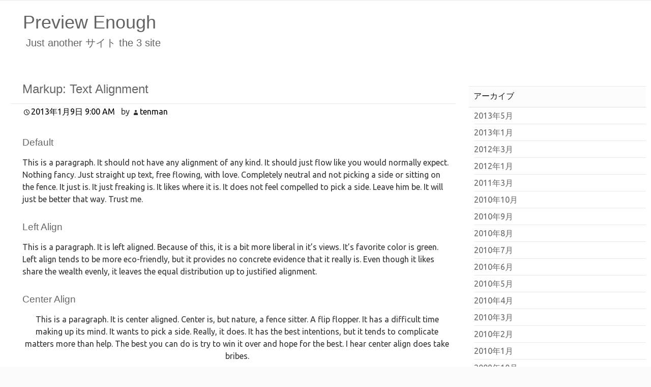

--- FILE ---
content_type: text/html; charset=UTF-8
request_url: http://www.tenman.info/wp3/previewenough/2013/01/09/markup-text-alignment/
body_size: 12128
content:
<!DOCTYPE html>
<html lang="ja">
    <head>
        <meta charset="UTF-8" />
      	<title>Markup: Text Alignment &#8211; Preview Enough</title>
<meta name='robots' content='max-image-preview:large' />
	<style>img:is([sizes="auto" i], [sizes^="auto," i]) { contain-intrinsic-size: 3000px 1500px }</style>
	<link rel='dns-prefetch' href='//fonts.googleapis.com' />
<link rel="alternate" type="application/rss+xml" title="Preview Enough &raquo; フィード" href="http://www.tenman.info/wp3/previewenough/feed/" />
<link rel="alternate" type="application/rss+xml" title="Preview Enough &raquo; コメントフィード" href="http://www.tenman.info/wp3/previewenough/comments/feed/" />
<script type="text/javascript">
/* <![CDATA[ */
window._wpemojiSettings = {"baseUrl":"https:\/\/s.w.org\/images\/core\/emoji\/16.0.1\/72x72\/","ext":".png","svgUrl":"https:\/\/s.w.org\/images\/core\/emoji\/16.0.1\/svg\/","svgExt":".svg","source":{"wpemoji":"http:\/\/www.tenman.info\/wp3\/previewenough\/wp-includes\/js\/wp-emoji.js?ver=6.8.3","twemoji":"http:\/\/www.tenman.info\/wp3\/previewenough\/wp-includes\/js\/twemoji.js?ver=6.8.3"}};
/**
 * @output wp-includes/js/wp-emoji-loader.js
 */

/**
 * Emoji Settings as exported in PHP via _print_emoji_detection_script().
 * @typedef WPEmojiSettings
 * @type {object}
 * @property {?object} source
 * @property {?string} source.concatemoji
 * @property {?string} source.twemoji
 * @property {?string} source.wpemoji
 * @property {?boolean} DOMReady
 * @property {?Function} readyCallback
 */

/**
 * Support tests.
 * @typedef SupportTests
 * @type {object}
 * @property {?boolean} flag
 * @property {?boolean} emoji
 */

/**
 * IIFE to detect emoji support and load Twemoji if needed.
 *
 * @param {Window} window
 * @param {Document} document
 * @param {WPEmojiSettings} settings
 */
( function wpEmojiLoader( window, document, settings ) {
	if ( typeof Promise === 'undefined' ) {
		return;
	}

	var sessionStorageKey = 'wpEmojiSettingsSupports';
	var tests = [ 'flag', 'emoji' ];

	/**
	 * Checks whether the browser supports offloading to a Worker.
	 *
	 * @since 6.3.0
	 *
	 * @private
	 *
	 * @returns {boolean}
	 */
	function supportsWorkerOffloading() {
		return (
			typeof Worker !== 'undefined' &&
			typeof OffscreenCanvas !== 'undefined' &&
			typeof URL !== 'undefined' &&
			URL.createObjectURL &&
			typeof Blob !== 'undefined'
		);
	}

	/**
	 * @typedef SessionSupportTests
	 * @type {object}
	 * @property {number} timestamp
	 * @property {SupportTests} supportTests
	 */

	/**
	 * Get support tests from session.
	 *
	 * @since 6.3.0
	 *
	 * @private
	 *
	 * @returns {?SupportTests} Support tests, or null if not set or older than 1 week.
	 */
	function getSessionSupportTests() {
		try {
			/** @type {SessionSupportTests} */
			var item = JSON.parse(
				sessionStorage.getItem( sessionStorageKey )
			);
			if (
				typeof item === 'object' &&
				typeof item.timestamp === 'number' &&
				new Date().valueOf() < item.timestamp + 604800 && // Note: Number is a week in seconds.
				typeof item.supportTests === 'object'
			) {
				return item.supportTests;
			}
		} catch ( e ) {}
		return null;
	}

	/**
	 * Persist the supports in session storage.
	 *
	 * @since 6.3.0
	 *
	 * @private
	 *
	 * @param {SupportTests} supportTests Support tests.
	 */
	function setSessionSupportTests( supportTests ) {
		try {
			/** @type {SessionSupportTests} */
			var item = {
				supportTests: supportTests,
				timestamp: new Date().valueOf()
			};

			sessionStorage.setItem(
				sessionStorageKey,
				JSON.stringify( item )
			);
		} catch ( e ) {}
	}

	/**
	 * Checks if two sets of Emoji characters render the same visually.
	 *
	 * This is used to determine if the browser is rendering an emoji with multiple data points
	 * correctly. set1 is the emoji in the correct form, using a zero-width joiner. set2 is the emoji
	 * in the incorrect form, using a zero-width space. If the two sets render the same, then the browser
	 * does not support the emoji correctly.
	 *
	 * This function may be serialized to run in a Worker. Therefore, it cannot refer to variables from the containing
	 * scope. Everything must be passed by parameters.
	 *
	 * @since 4.9.0
	 *
	 * @private
	 *
	 * @param {CanvasRenderingContext2D} context 2D Context.
	 * @param {string} set1 Set of Emoji to test.
	 * @param {string} set2 Set of Emoji to test.
	 *
	 * @return {boolean} True if the two sets render the same.
	 */
	function emojiSetsRenderIdentically( context, set1, set2 ) {
		// Cleanup from previous test.
		context.clearRect( 0, 0, context.canvas.width, context.canvas.height );
		context.fillText( set1, 0, 0 );
		var rendered1 = new Uint32Array(
			context.getImageData(
				0,
				0,
				context.canvas.width,
				context.canvas.height
			).data
		);

		// Cleanup from previous test.
		context.clearRect( 0, 0, context.canvas.width, context.canvas.height );
		context.fillText( set2, 0, 0 );
		var rendered2 = new Uint32Array(
			context.getImageData(
				0,
				0,
				context.canvas.width,
				context.canvas.height
			).data
		);

		return rendered1.every( function ( rendered2Data, index ) {
			return rendered2Data === rendered2[ index ];
		} );
	}

	/**
	 * Checks if the center point of a single emoji is empty.
	 *
	 * This is used to determine if the browser is rendering an emoji with a single data point
	 * correctly. The center point of an incorrectly rendered emoji will be empty. A correctly
	 * rendered emoji will have a non-zero value at the center point.
	 *
	 * This function may be serialized to run in a Worker. Therefore, it cannot refer to variables from the containing
	 * scope. Everything must be passed by parameters.
	 *
	 * @since 6.8.2
	 *
	 * @private
	 *
	 * @param {CanvasRenderingContext2D} context 2D Context.
	 * @param {string} emoji Emoji to test.
	 *
	 * @return {boolean} True if the center point is empty.
	 */
	function emojiRendersEmptyCenterPoint( context, emoji ) {
		// Cleanup from previous test.
		context.clearRect( 0, 0, context.canvas.width, context.canvas.height );
		context.fillText( emoji, 0, 0 );

		// Test if the center point (16, 16) is empty (0,0,0,0).
		var centerPoint = context.getImageData(16, 16, 1, 1);
		for ( var i = 0; i < centerPoint.data.length; i++ ) {
			if ( centerPoint.data[ i ] !== 0 ) {
				// Stop checking the moment it's known not to be empty.
				return false;
			}
		}

		return true;
	}

	/**
	 * Determines if the browser properly renders Emoji that Twemoji can supplement.
	 *
	 * This function may be serialized to run in a Worker. Therefore, it cannot refer to variables from the containing
	 * scope. Everything must be passed by parameters.
	 *
	 * @since 4.2.0
	 *
	 * @private
	 *
	 * @param {CanvasRenderingContext2D} context 2D Context.
	 * @param {string} type Whether to test for support of "flag" or "emoji".
	 * @param {Function} emojiSetsRenderIdentically Reference to emojiSetsRenderIdentically function, needed due to minification.
	 * @param {Function} emojiRendersEmptyCenterPoint Reference to emojiRendersEmptyCenterPoint function, needed due to minification.
	 *
	 * @return {boolean} True if the browser can render emoji, false if it cannot.
	 */
	function browserSupportsEmoji( context, type, emojiSetsRenderIdentically, emojiRendersEmptyCenterPoint ) {
		var isIdentical;

		switch ( type ) {
			case 'flag':
				/*
				 * Test for Transgender flag compatibility. Added in Unicode 13.
				 *
				 * To test for support, we try to render it, and compare the rendering to how it would look if
				 * the browser doesn't render it correctly (white flag emoji + transgender symbol).
				 */
				isIdentical = emojiSetsRenderIdentically(
					context,
					'\uD83C\uDFF3\uFE0F\u200D\u26A7\uFE0F', // as a zero-width joiner sequence
					'\uD83C\uDFF3\uFE0F\u200B\u26A7\uFE0F' // separated by a zero-width space
				);

				if ( isIdentical ) {
					return false;
				}

				/*
				 * Test for Sark flag compatibility. This is the least supported of the letter locale flags,
				 * so gives us an easy test for full support.
				 *
				 * To test for support, we try to render it, and compare the rendering to how it would look if
				 * the browser doesn't render it correctly ([C] + [Q]).
				 */
				isIdentical = emojiSetsRenderIdentically(
					context,
					'\uD83C\uDDE8\uD83C\uDDF6', // as the sequence of two code points
					'\uD83C\uDDE8\u200B\uD83C\uDDF6' // as the two code points separated by a zero-width space
				);

				if ( isIdentical ) {
					return false;
				}

				/*
				 * Test for English flag compatibility. England is a country in the United Kingdom, it
				 * does not have a two letter locale code but rather a five letter sub-division code.
				 *
				 * To test for support, we try to render it, and compare the rendering to how it would look if
				 * the browser doesn't render it correctly (black flag emoji + [G] + [B] + [E] + [N] + [G]).
				 */
				isIdentical = emojiSetsRenderIdentically(
					context,
					// as the flag sequence
					'\uD83C\uDFF4\uDB40\uDC67\uDB40\uDC62\uDB40\uDC65\uDB40\uDC6E\uDB40\uDC67\uDB40\uDC7F',
					// with each code point separated by a zero-width space
					'\uD83C\uDFF4\u200B\uDB40\uDC67\u200B\uDB40\uDC62\u200B\uDB40\uDC65\u200B\uDB40\uDC6E\u200B\uDB40\uDC67\u200B\uDB40\uDC7F'
				);

				return ! isIdentical;
			case 'emoji':
				/*
				 * Does Emoji 16.0 cause the browser to go splat?
				 *
				 * To test for Emoji 16.0 support, try to render a new emoji: Splatter.
				 *
				 * The splatter emoji is a single code point emoji. Testing for browser support
				 * required testing the center point of the emoji to see if it is empty.
				 *
				 * 0xD83E 0xDEDF (\uD83E\uDEDF) == 🫟 Splatter.
				 *
				 * When updating this test, please ensure that the emoji is either a single code point
				 * or switch to using the emojiSetsRenderIdentically function and testing with a zero-width
				 * joiner vs a zero-width space.
				 */
				var notSupported = emojiRendersEmptyCenterPoint( context, '\uD83E\uDEDF' );
				return ! notSupported;
		}

		return false;
	}

	/**
	 * Checks emoji support tests.
	 *
	 * This function may be serialized to run in a Worker. Therefore, it cannot refer to variables from the containing
	 * scope. Everything must be passed by parameters.
	 *
	 * @since 6.3.0
	 *
	 * @private
	 *
	 * @param {string[]} tests Tests.
	 * @param {Function} browserSupportsEmoji Reference to browserSupportsEmoji function, needed due to minification.
	 * @param {Function} emojiSetsRenderIdentically Reference to emojiSetsRenderIdentically function, needed due to minification.
	 * @param {Function} emojiRendersEmptyCenterPoint Reference to emojiRendersEmptyCenterPoint function, needed due to minification.
	 *
	 * @return {SupportTests} Support tests.
	 */
	function testEmojiSupports( tests, browserSupportsEmoji, emojiSetsRenderIdentically, emojiRendersEmptyCenterPoint ) {
		var canvas;
		if (
			typeof WorkerGlobalScope !== 'undefined' &&
			self instanceof WorkerGlobalScope
		) {
			canvas = new OffscreenCanvas( 300, 150 ); // Dimensions are default for HTMLCanvasElement.
		} else {
			canvas = document.createElement( 'canvas' );
		}

		var context = canvas.getContext( '2d', { willReadFrequently: true } );

		/*
		 * Chrome on OS X added native emoji rendering in M41. Unfortunately,
		 * it doesn't work when the font is bolder than 500 weight. So, we
		 * check for bold rendering support to avoid invisible emoji in Chrome.
		 */
		context.textBaseline = 'top';
		context.font = '600 32px Arial';

		var supports = {};
		tests.forEach( function ( test ) {
			supports[ test ] = browserSupportsEmoji( context, test, emojiSetsRenderIdentically, emojiRendersEmptyCenterPoint );
		} );
		return supports;
	}

	/**
	 * Adds a script to the head of the document.
	 *
	 * @ignore
	 *
	 * @since 4.2.0
	 *
	 * @param {string} src The url where the script is located.
	 *
	 * @return {void}
	 */
	function addScript( src ) {
		var script = document.createElement( 'script' );
		script.src = src;
		script.defer = true;
		document.head.appendChild( script );
	}

	settings.supports = {
		everything: true,
		everythingExceptFlag: true
	};

	// Create a promise for DOMContentLoaded since the worker logic may finish after the event has fired.
	var domReadyPromise = new Promise( function ( resolve ) {
		document.addEventListener( 'DOMContentLoaded', resolve, {
			once: true
		} );
	} );

	// Obtain the emoji support from the browser, asynchronously when possible.
	new Promise( function ( resolve ) {
		var supportTests = getSessionSupportTests();
		if ( supportTests ) {
			resolve( supportTests );
			return;
		}

		if ( supportsWorkerOffloading() ) {
			try {
				// Note that the functions are being passed as arguments due to minification.
				var workerScript =
					'postMessage(' +
					testEmojiSupports.toString() +
					'(' +
					[
						JSON.stringify( tests ),
						browserSupportsEmoji.toString(),
						emojiSetsRenderIdentically.toString(),
						emojiRendersEmptyCenterPoint.toString()
					].join( ',' ) +
					'));';
				var blob = new Blob( [ workerScript ], {
					type: 'text/javascript'
				} );
				var worker = new Worker( URL.createObjectURL( blob ), { name: 'wpTestEmojiSupports' } );
				worker.onmessage = function ( event ) {
					supportTests = event.data;
					setSessionSupportTests( supportTests );
					worker.terminate();
					resolve( supportTests );
				};
				return;
			} catch ( e ) {}
		}

		supportTests = testEmojiSupports( tests, browserSupportsEmoji, emojiSetsRenderIdentically, emojiRendersEmptyCenterPoint );
		setSessionSupportTests( supportTests );
		resolve( supportTests );
	} )
		// Once the browser emoji support has been obtained from the session, finalize the settings.
		.then( function ( supportTests ) {
			/*
			 * Tests the browser support for flag emojis and other emojis, and adjusts the
			 * support settings accordingly.
			 */
			for ( var test in supportTests ) {
				settings.supports[ test ] = supportTests[ test ];

				settings.supports.everything =
					settings.supports.everything && settings.supports[ test ];

				if ( 'flag' !== test ) {
					settings.supports.everythingExceptFlag =
						settings.supports.everythingExceptFlag &&
						settings.supports[ test ];
				}
			}

			settings.supports.everythingExceptFlag =
				settings.supports.everythingExceptFlag &&
				! settings.supports.flag;

			// Sets DOMReady to false and assigns a ready function to settings.
			settings.DOMReady = false;
			settings.readyCallback = function () {
				settings.DOMReady = true;
			};
		} )
		.then( function () {
			return domReadyPromise;
		} )
		.then( function () {
			// When the browser can not render everything we need to load a polyfill.
			if ( ! settings.supports.everything ) {
				settings.readyCallback();

				var src = settings.source || {};

				if ( src.concatemoji ) {
					addScript( src.concatemoji );
				} else if ( src.wpemoji && src.twemoji ) {
					addScript( src.twemoji );
					addScript( src.wpemoji );
				}
			}
		} );
} )( window, document, window._wpemojiSettings );

/* ]]> */
</script>
<style id='wp-emoji-styles-inline-css' type='text/css'>

	img.wp-smiley, img.emoji {
		display: inline !important;
		border: none !important;
		box-shadow: none !important;
		height: 1em !important;
		width: 1em !important;
		margin: 0 0.07em !important;
		vertical-align: -0.1em !important;
		background: none !important;
		padding: 0 !important;
	}
</style>
<link rel='stylesheet' id='wp-block-library-css' href='http://www.tenman.info/wp3/previewenough/wp-includes/css/dist/block-library/style.css?ver=6.8.3' type='text/css' media='all' />
<style id='classic-theme-styles-inline-css' type='text/css'>
/**
 * These rules are needed for backwards compatibility.
 * They should match the button element rules in the base theme.json file.
 */
.wp-block-button__link {
	color: #ffffff;
	background-color: #32373c;
	border-radius: 9999px; /* 100% causes an oval, but any explicit but really high value retains the pill shape. */

	/* This needs a low specificity so it won't override the rules from the button element if defined in theme.json. */
	box-shadow: none;
	text-decoration: none;

	/* The extra 2px are added to size solids the same as the outline versions.*/
	padding: calc(0.667em + 2px) calc(1.333em + 2px);

	font-size: 1.125em;
}

.wp-block-file__button {
	background: #32373c;
	color: #ffffff;
	text-decoration: none;
}

</style>
<style id='global-styles-inline-css' type='text/css'>
:root{--wp--preset--aspect-ratio--square: 1;--wp--preset--aspect-ratio--4-3: 4/3;--wp--preset--aspect-ratio--3-4: 3/4;--wp--preset--aspect-ratio--3-2: 3/2;--wp--preset--aspect-ratio--2-3: 2/3;--wp--preset--aspect-ratio--16-9: 16/9;--wp--preset--aspect-ratio--9-16: 9/16;--wp--preset--color--black: #000000;--wp--preset--color--cyan-bluish-gray: #abb8c3;--wp--preset--color--white: #ffffff;--wp--preset--color--pale-pink: #f78da7;--wp--preset--color--vivid-red: #cf2e2e;--wp--preset--color--luminous-vivid-orange: #ff6900;--wp--preset--color--luminous-vivid-amber: #fcb900;--wp--preset--color--light-green-cyan: #7bdcb5;--wp--preset--color--vivid-green-cyan: #00d084;--wp--preset--color--pale-cyan-blue: #8ed1fc;--wp--preset--color--vivid-cyan-blue: #0693e3;--wp--preset--color--vivid-purple: #9b51e0;--wp--preset--gradient--vivid-cyan-blue-to-vivid-purple: linear-gradient(135deg,rgba(6,147,227,1) 0%,rgb(155,81,224) 100%);--wp--preset--gradient--light-green-cyan-to-vivid-green-cyan: linear-gradient(135deg,rgb(122,220,180) 0%,rgb(0,208,130) 100%);--wp--preset--gradient--luminous-vivid-amber-to-luminous-vivid-orange: linear-gradient(135deg,rgba(252,185,0,1) 0%,rgba(255,105,0,1) 100%);--wp--preset--gradient--luminous-vivid-orange-to-vivid-red: linear-gradient(135deg,rgba(255,105,0,1) 0%,rgb(207,46,46) 100%);--wp--preset--gradient--very-light-gray-to-cyan-bluish-gray: linear-gradient(135deg,rgb(238,238,238) 0%,rgb(169,184,195) 100%);--wp--preset--gradient--cool-to-warm-spectrum: linear-gradient(135deg,rgb(74,234,220) 0%,rgb(151,120,209) 20%,rgb(207,42,186) 40%,rgb(238,44,130) 60%,rgb(251,105,98) 80%,rgb(254,248,76) 100%);--wp--preset--gradient--blush-light-purple: linear-gradient(135deg,rgb(255,206,236) 0%,rgb(152,150,240) 100%);--wp--preset--gradient--blush-bordeaux: linear-gradient(135deg,rgb(254,205,165) 0%,rgb(254,45,45) 50%,rgb(107,0,62) 100%);--wp--preset--gradient--luminous-dusk: linear-gradient(135deg,rgb(255,203,112) 0%,rgb(199,81,192) 50%,rgb(65,88,208) 100%);--wp--preset--gradient--pale-ocean: linear-gradient(135deg,rgb(255,245,203) 0%,rgb(182,227,212) 50%,rgb(51,167,181) 100%);--wp--preset--gradient--electric-grass: linear-gradient(135deg,rgb(202,248,128) 0%,rgb(113,206,126) 100%);--wp--preset--gradient--midnight: linear-gradient(135deg,rgb(2,3,129) 0%,rgb(40,116,252) 100%);--wp--preset--font-size--small: 13px;--wp--preset--font-size--medium: 20px;--wp--preset--font-size--large: 36px;--wp--preset--font-size--x-large: 42px;--wp--preset--spacing--20: 0.44rem;--wp--preset--spacing--30: 0.67rem;--wp--preset--spacing--40: 1rem;--wp--preset--spacing--50: 1.5rem;--wp--preset--spacing--60: 2.25rem;--wp--preset--spacing--70: 3.38rem;--wp--preset--spacing--80: 5.06rem;--wp--preset--shadow--natural: 6px 6px 9px rgba(0, 0, 0, 0.2);--wp--preset--shadow--deep: 12px 12px 50px rgba(0, 0, 0, 0.4);--wp--preset--shadow--sharp: 6px 6px 0px rgba(0, 0, 0, 0.2);--wp--preset--shadow--outlined: 6px 6px 0px -3px rgba(255, 255, 255, 1), 6px 6px rgba(0, 0, 0, 1);--wp--preset--shadow--crisp: 6px 6px 0px rgba(0, 0, 0, 1);}:where(.is-layout-flex){gap: 0.5em;}:where(.is-layout-grid){gap: 0.5em;}body .is-layout-flex{display: flex;}.is-layout-flex{flex-wrap: wrap;align-items: center;}.is-layout-flex > :is(*, div){margin: 0;}body .is-layout-grid{display: grid;}.is-layout-grid > :is(*, div){margin: 0;}:where(.wp-block-columns.is-layout-flex){gap: 2em;}:where(.wp-block-columns.is-layout-grid){gap: 2em;}:where(.wp-block-post-template.is-layout-flex){gap: 1.25em;}:where(.wp-block-post-template.is-layout-grid){gap: 1.25em;}.has-black-color{color: var(--wp--preset--color--black) !important;}.has-cyan-bluish-gray-color{color: var(--wp--preset--color--cyan-bluish-gray) !important;}.has-white-color{color: var(--wp--preset--color--white) !important;}.has-pale-pink-color{color: var(--wp--preset--color--pale-pink) !important;}.has-vivid-red-color{color: var(--wp--preset--color--vivid-red) !important;}.has-luminous-vivid-orange-color{color: var(--wp--preset--color--luminous-vivid-orange) !important;}.has-luminous-vivid-amber-color{color: var(--wp--preset--color--luminous-vivid-amber) !important;}.has-light-green-cyan-color{color: var(--wp--preset--color--light-green-cyan) !important;}.has-vivid-green-cyan-color{color: var(--wp--preset--color--vivid-green-cyan) !important;}.has-pale-cyan-blue-color{color: var(--wp--preset--color--pale-cyan-blue) !important;}.has-vivid-cyan-blue-color{color: var(--wp--preset--color--vivid-cyan-blue) !important;}.has-vivid-purple-color{color: var(--wp--preset--color--vivid-purple) !important;}.has-black-background-color{background-color: var(--wp--preset--color--black) !important;}.has-cyan-bluish-gray-background-color{background-color: var(--wp--preset--color--cyan-bluish-gray) !important;}.has-white-background-color{background-color: var(--wp--preset--color--white) !important;}.has-pale-pink-background-color{background-color: var(--wp--preset--color--pale-pink) !important;}.has-vivid-red-background-color{background-color: var(--wp--preset--color--vivid-red) !important;}.has-luminous-vivid-orange-background-color{background-color: var(--wp--preset--color--luminous-vivid-orange) !important;}.has-luminous-vivid-amber-background-color{background-color: var(--wp--preset--color--luminous-vivid-amber) !important;}.has-light-green-cyan-background-color{background-color: var(--wp--preset--color--light-green-cyan) !important;}.has-vivid-green-cyan-background-color{background-color: var(--wp--preset--color--vivid-green-cyan) !important;}.has-pale-cyan-blue-background-color{background-color: var(--wp--preset--color--pale-cyan-blue) !important;}.has-vivid-cyan-blue-background-color{background-color: var(--wp--preset--color--vivid-cyan-blue) !important;}.has-vivid-purple-background-color{background-color: var(--wp--preset--color--vivid-purple) !important;}.has-black-border-color{border-color: var(--wp--preset--color--black) !important;}.has-cyan-bluish-gray-border-color{border-color: var(--wp--preset--color--cyan-bluish-gray) !important;}.has-white-border-color{border-color: var(--wp--preset--color--white) !important;}.has-pale-pink-border-color{border-color: var(--wp--preset--color--pale-pink) !important;}.has-vivid-red-border-color{border-color: var(--wp--preset--color--vivid-red) !important;}.has-luminous-vivid-orange-border-color{border-color: var(--wp--preset--color--luminous-vivid-orange) !important;}.has-luminous-vivid-amber-border-color{border-color: var(--wp--preset--color--luminous-vivid-amber) !important;}.has-light-green-cyan-border-color{border-color: var(--wp--preset--color--light-green-cyan) !important;}.has-vivid-green-cyan-border-color{border-color: var(--wp--preset--color--vivid-green-cyan) !important;}.has-pale-cyan-blue-border-color{border-color: var(--wp--preset--color--pale-cyan-blue) !important;}.has-vivid-cyan-blue-border-color{border-color: var(--wp--preset--color--vivid-cyan-blue) !important;}.has-vivid-purple-border-color{border-color: var(--wp--preset--color--vivid-purple) !important;}.has-vivid-cyan-blue-to-vivid-purple-gradient-background{background: var(--wp--preset--gradient--vivid-cyan-blue-to-vivid-purple) !important;}.has-light-green-cyan-to-vivid-green-cyan-gradient-background{background: var(--wp--preset--gradient--light-green-cyan-to-vivid-green-cyan) !important;}.has-luminous-vivid-amber-to-luminous-vivid-orange-gradient-background{background: var(--wp--preset--gradient--luminous-vivid-amber-to-luminous-vivid-orange) !important;}.has-luminous-vivid-orange-to-vivid-red-gradient-background{background: var(--wp--preset--gradient--luminous-vivid-orange-to-vivid-red) !important;}.has-very-light-gray-to-cyan-bluish-gray-gradient-background{background: var(--wp--preset--gradient--very-light-gray-to-cyan-bluish-gray) !important;}.has-cool-to-warm-spectrum-gradient-background{background: var(--wp--preset--gradient--cool-to-warm-spectrum) !important;}.has-blush-light-purple-gradient-background{background: var(--wp--preset--gradient--blush-light-purple) !important;}.has-blush-bordeaux-gradient-background{background: var(--wp--preset--gradient--blush-bordeaux) !important;}.has-luminous-dusk-gradient-background{background: var(--wp--preset--gradient--luminous-dusk) !important;}.has-pale-ocean-gradient-background{background: var(--wp--preset--gradient--pale-ocean) !important;}.has-electric-grass-gradient-background{background: var(--wp--preset--gradient--electric-grass) !important;}.has-midnight-gradient-background{background: var(--wp--preset--gradient--midnight) !important;}.has-small-font-size{font-size: var(--wp--preset--font-size--small) !important;}.has-medium-font-size{font-size: var(--wp--preset--font-size--medium) !important;}.has-large-font-size{font-size: var(--wp--preset--font-size--large) !important;}.has-x-large-font-size{font-size: var(--wp--preset--font-size--x-large) !important;}
:where(.wp-block-post-template.is-layout-flex){gap: 1.25em;}:where(.wp-block-post-template.is-layout-grid){gap: 1.25em;}
:where(.wp-block-columns.is-layout-flex){gap: 2em;}:where(.wp-block-columns.is-layout-grid){gap: 2em;}
:root :where(.wp-block-pullquote){font-size: 1.5em;line-height: 1.6;}
</style>
<link rel='stylesheet' id='contact-form-7-css' href='http://www.tenman.info/wp3/previewenough/wp-content/plugins/contact-form-7/includes/css/styles.css?ver=6.0.6' type='text/css' media='all' />
<link rel='stylesheet' id='enough_normalize-css' href='http://www.tenman.info/wp3/previewenough/wp-content/themes/enough/css/normalize.css' type='text/css' media='all' />
<link rel='stylesheet' id='enough_genericons-css' href='http://www.tenman.info/wp3/previewenough/wp-content/themes/enough/genericons/genericons.css' type='text/css' media='all' />
<link rel='stylesheet' id='enough_fonts-css' href='http://www.tenman.info/wp3/previewenough/wp-content/themes/enough/css/fonts.css' type='text/css' media='all' />
<link rel='stylesheet' id='enough_box-modules-css' href='http://www.tenman.info/wp3/previewenough/wp-content/themes/enough/css/box-modules.css' type='text/css' media='all' />
<link rel='stylesheet' id='enough_comment-css' href='http://www.tenman.info/wp3/previewenough/wp-content/themes/enough/css/comment.css' type='text/css' media='all' />
<link rel='stylesheet' id='enough_ua-css' href='http://www.tenman.info/wp3/previewenough/wp-content/themes/enough/css/ua.css' type='text/css' media='all' />
<link rel='stylesheet' id='enough_colors-css' href='http://www.tenman.info/wp3/previewenough/wp-content/themes/enough/css/colors.css' type='text/css' media='all' />
<link rel='stylesheet' id='enough_base-css' href='http://www.tenman.info/wp3/previewenough/wp-content/themes/enough/css/base.css' type='text/css' media='all' />
<link rel='stylesheet' id='enough_layout-fluid-css' href='http://www.tenman.info/wp3/previewenough/wp-content/themes/enough/css/layout-fluid.css' type='text/css' media='all' />
<link rel='stylesheet' id='enough_post-format-css' href='http://www.tenman.info/wp3/previewenough/wp-content/themes/enough/css/post-format.css' type='text/css' media='all' />
<link rel='stylesheet' id='enough_approach-css' href='http://www.tenman.info/wp3/previewenough/wp-content/themes/enough/css/approach.css' type='text/css' media='all' />
<link rel='stylesheet' id='styles-css' href='http://www.tenman.info/wp3/previewenough/wp-content/themes/enough/style.css' type='text/css' media='all' />
<style id='styles-inline-css' type='text/css'>
.gallery { margin: auto; width: 100%; }

            .gallery .gallery-item { margin: 0px; }

            .gallery .gallery-item {display:inline-block; margin-top: 10px; text-align: center; }

            .gallery img { max-width:100%; }

            .gallery .gallery-caption { margin-left: 0; }

            .gallery br { clear: both }

            .gallery-columns-1 .gallery-item{ width: 100% }

            .gallery-columns-2 .gallery-item{ width: 50% }

            .gallery-columns-3 .gallery-item{ width: 33.3% }

            .gallery-columns-4 .gallery-item{ width: 25% }

            .gallery-columns-5 .gallery-item{ width: 20% }

            .gallery-columns-6 .gallery-item{ width: 16.6% }

            .gallery-columns-7 .gallery-item{ width: 14.28% }

            .gallery-columns-8 .gallery-item{ width: 12.5% }

            .gallery-columns-9 .gallery-item{ width: 11.1% }

            .gallery-columns-10 .gallery-item{ width: 9.9% }
.gallery,
			.gallery-columns-1 .gallery-item:nth-child(2),

			.gallery-columns-2 .gallery-item:nth-child(3),

			.gallery-columns-3 .gallery-item:nth-child(4),

			.gallery-columns-4 .gallery-item:nth-child(5),

			.gallery-columns-5 .gallery-item:nth-child(6),

			.gallery-columns-6 .gallery-item:nth-child(7),

			.gallery-columns-7 .gallery-item:nth-child(8),

			.gallery-columns-8 .gallery-item:nth-child(9),

			.gallery-columns-9 .gallery-item:nth-child(10),

			.gallery-columns-10 .gallery-item:nth-child(11){clear:both;}.gallery:after{content:'';clear:both;display:block;}.gallery-item{position:relative;}
			.gallery figcaption{
            box-sizing:border-box;
            position:absolute;
            top:0;
            left:0;
            width:100%;
			height:auto;
            bottom:30%;
            padding:1em;
            text-align:left;
            margin:auto;
            background:#000;
            color:#fff;
			opacity:0;
			transition:opacity .7s;
            border: 1px solid #fff;
            visibility:hidden;
            transition:visibility .7s, opacity .7s;
			-webkit-transition:visibility .7s,opacity .7s;
            z-index:99999;
			font-size:100%;
        }
		.gallery figure:focus figcaption{
			visibility:visible;
            opacity:.7;
			transition:visibility 1s, opacity 1s;
			-webkit-transition:visibility .7s,opacity .7s;
            overflow:hidden;
            margin:4px;
			outline:0;
		}
        .gallery .gallery-item:hover figcaption{
            visibility:visible;
            opacity:.7;
			transition:visibility 1s, opacity 1s;
			-webkit-transition:visibility .7s,opacity .7s;
            overflow:hidden;
            margin:4px;

        }
</style>
<link rel='stylesheet' id='enough-web-font-css' href='//fonts.googleapis.com/css?family=Ubuntu%3A400%2C700&#038;ver=6.8.3' type='text/css' media='all' />
<script type="text/javascript" src="http://www.tenman.info/wp3/previewenough/wp-content/plugins/jquery-updater/js/jquery-3.7.1.min.js?ver=3.7.1" id="jquery-core-js"></script>
<script type="text/javascript" src="http://www.tenman.info/wp3/previewenough/wp-content/plugins/jquery-updater/js/jquery-migrate-3.5.2.min.js?ver=3.5.2" id="jquery-migrate-js"></script>
<link rel="https://api.w.org/" href="http://www.tenman.info/wp3/previewenough/wp-json/" /><link rel="alternate" title="JSON" type="application/json" href="http://www.tenman.info/wp3/previewenough/wp-json/wp/v2/posts/1176" /><link rel="EditURI" type="application/rsd+xml" title="RSD" href="http://www.tenman.info/wp3/previewenough/xmlrpc.php?rsd" />
<link rel="stylesheet" href="http://www.tenman.info/wp3/previewenough/wp-content/themes/enough/ja.css" type="text/css" media="screen" /><meta name="generator" content="WordPress 6.8.3" />
<link rel="canonical" href="http://www.tenman.info/wp3/previewenough/2013/01/09/markup-text-alignment/" />
<link rel='shortlink' href='http://www.tenman.info/wp3/previewenough/?p=1176' />
<link rel="alternate" title="oEmbed (JSON)" type="application/json+oembed" href="http://www.tenman.info/wp3/previewenough/wp-json/oembed/1.0/embed?url=http%3A%2F%2Fwww.tenman.info%2Fwp3%2Fpreviewenough%2F2013%2F01%2F09%2Fmarkup-text-alignment%2F" />
<link rel="alternate" title="oEmbed (XML)" type="text/xml+oembed" href="http://www.tenman.info/wp3/previewenough/wp-json/oembed/1.0/embed?url=http%3A%2F%2Fwww.tenman.info%2Fwp3%2Fpreviewenough%2F2013%2F01%2F09%2Fmarkup-text-alignment%2F&#038;format=xml" />
		<meta name="format-detection" content="telephone=no" />
				<meta name="viewport" content="width=device-width" />
				<meta name="apple-mobile-web-app-capable" content="yes" />
		<meta name="apple-mobile-web-app-status-bar-style"      content="default">
		<style type="text/css">
			body{
			background-color:#ffffff;
			background-image:url(  );
			background-repeat:repeat;
			background-position:top left;
			background-attachment:fixed;
			}
			body:not(.blog) header{
			background-size:cover;
			}
			header{ background: url(http://www.tenman.info/wp3/previewenough/wp-content/themes/enough/images/headers/wp3.jpg); }header{ height: 100px; }
			.site-title span:not(.custom-logo-wrap) a,
			.site-title a span,
			.site-description{
				color:#636363!important;
			}header .site-title{margin-top:20px;}header .site-description{margin-bottom:20px;} 

.enough-1col-post article, .enough-1col-post .posts-nav-link, .enough-1col-post .posts_pagination_wrapper{width:100%;margin:auto;float:none;}
</style>    </head>

    <body class="ja  wp-singular post-template-default single single-post postid-1176 single-format-standard wp-theme-enough enough-icon chrome">
		        <div id="enough-page">
			            <div>

                <header role="banner">
					                    <h1 class="site-title">
						<span class="custom-logo-wrap no-linked"></span>						<a href="http://www.tenman.info/wp3/previewenough">																	
                            <span>Preview Enough</span>
                        </a>
                    </h1>
                    <h2 class="site-description"><span>Just another サイト the 3 site</span></h2>
                    <noscript>
                    <p class="no-script-and-small-view">この画面は、簡易表示です</p>
                    </noscript>
                    <p class="unknown-ua">この画面は、簡易表示です</p>
					                </header>
				<article class="post-1176 post type-post status-publish format-standard hentry category-markup tag-alignment-2 tag-content-2 tag-css tag-markup-2 comments-none comments-closed enough-display-count-1" role="main" >
    		<h2 class="entry-title"><a href="http://www.tenman.info/wp3/previewenough/2013/01/09/markup-text-alignment/">Markup: Text Alignment</a></h2>
					<div class="posted-on">
			<span class="meta-prep meta-prep-author nav-text">投稿日</span> <a href="http://www.tenman.info/wp3/previewenough/2013/01/09/markup-text-alignment/" title="2013年1月9日 9:00 AM"><span class="entry-date updated nav-text">2013年1月9日 9:00 AM</span></a> <span class="meta-sep">by</span> <span class="author vcard"><a class="url fn nickname" href="http://www.tenman.info/wp3/previewenough/author/tenman/" title="tenman の投稿をすべて表示" ><span class="nav-text">tenman</span></a></span> 			</div>
				    <div class="entry-content">
        <h3>Default</h3>
<p>This is a paragraph. It should not have any alignment of any kind. It should just flow like you would normally expect. Nothing fancy. Just straight up text, free flowing, with love. Completely neutral and not picking a side or sitting on the fence. It just is. It just freaking is. It likes where it is. It does not feel compelled to pick a side. Leave him be. It will just be better that way. Trust me.</p>
<h3>Left Align</h3>
<p style="text-align:left">This is a paragraph. It is left aligned. Because of this, it is a bit more liberal in it&#8217;s views. It&#8217;s favorite color is green. Left align tends to be more eco-friendly, but it provides no concrete evidence that it really is. Even though it likes share the wealth evenly, it leaves the equal distribution up to justified alignment.</p>
<h3>Center Align</h3>
<p style="text-align:center">This is a paragraph. It is center aligned. Center is, but nature, a fence sitter. A flip flopper. It has a difficult time making up its mind. It wants to pick a side. Really, it does. It has the best intentions, but it tends to complicate matters more than help. The best you can do is try to win it over and hope for the best. I hear center align does take bribes.</p>
<h3>Right Align</h3>
<p style="text-align:right">This is a paragraph. It is right aligned. It is a bit more conservative in it&#8217;s views. It&#8217;s prefers to not be told what to do or how to do it. Right align totally owns a slew of guns and loves to head to the range for some practice. Which is cool and all. I mean, it&#8217;s a pretty good shot from at least four or five football fields away. Dead on. So boss.</p>
<h3>Justify Align</h3>
<p style="text-align:justify">This is a paragraph. It is justify aligned. It gets really mad when people associate it with Justin Timberlake. Typically, justified is pretty straight laced. It likes everything to be in it&#8217;s place and not all cattywampus like the rest of the aligns. I am not saying that makes it better than the rest of the aligns, but it does tend to put off more of an elitist attitude.</p>
    </div>
    <br class="clear vspacer-1" />
    			<div class="posted-in">
				<ul>
									<li class="category-title"><span class="nav-text">カテゴリー:</span></li>
						<li><a href="http://www.tenman.info/wp3/previewenough/category/markup/" rel="tag">Markup</a></li>
								</ul>
										<ul>
						<li class="toggle-tag toggle-title"><span class="nav-text">タグ:</span></li>
						<li class="toggle-tag"><div class="category-121 initial-category first initial-a"><a href="http://www.tenman.info/wp3/previewenough/tag/alignment-2/" title="「alignment」の投稿をすべて表示" ><span>a</span>lignment</a></div><div class="category-130 initial-category first initial-c"><a href="http://www.tenman.info/wp3/previewenough/tag/content-2/" title="「content」の投稿をすべて表示" ><span>c</span>ontent</a></div><div class="category-131 initial-category initial-c"><a href="http://www.tenman.info/wp3/previewenough/tag/css/" title="「css」の投稿をすべて表示" ><span>c</span>ss</a></div><div class="category-150 initial-category first initial-m"><a href="http://www.tenman.info/wp3/previewenough/tag/markup-2/" title="「markup」の投稿をすべて表示" ><span>m</span>arkup</a></div></li>
					</ul>
							</div>
				    <br class="clear"  />
    <div id="nav-below" class="clearfix"><span class="nav-previous"><a href="http://www.tenman.info/wp3/previewenough/2013/01/05/title-with-special-characters/" rel="prev"><span class="button"><span class="meta-nav">&laquo;</span> Markup: Title With Special Characters ~`!@#$%^&amp;*()-_=+{}[]/;:'&#8221;?,.&gt;</span></a></span><div class="nav-next"><a href="http://www.tenman.info/wp3/previewenough/2013/01/10/markup-image-alignment/" rel="next"><span class="button"> Markup: Image Alignment <span class="meta-nav">&raquo;</span></span></a></div></div><div id="comments" class="clear">
    <ul class="wp-list-comments">
            </ul>
    <br class="clear vspacer-3" />
    <div class="pagenate-comment-links">
            </div>
    </div></article>
<div class="posts_pagination_wrapper"></div>
	<nav class="enough-sidebar">
		<ul>
			<li id="archives-2" class="widget widget_archive"><h2 class="widgettitle">アーカイブ</h2>
			<ul>
					<li><a href='http://www.tenman.info/wp3/previewenough/2013/05/'>2013年5月</a></li>
	<li><a href='http://www.tenman.info/wp3/previewenough/2013/01/'>2013年1月</a></li>
	<li><a href='http://www.tenman.info/wp3/previewenough/2012/03/'>2012年3月</a></li>
	<li><a href='http://www.tenman.info/wp3/previewenough/2012/01/'>2012年1月</a></li>
	<li><a href='http://www.tenman.info/wp3/previewenough/2011/03/'>2011年3月</a></li>
	<li><a href='http://www.tenman.info/wp3/previewenough/2010/10/'>2010年10月</a></li>
	<li><a href='http://www.tenman.info/wp3/previewenough/2010/09/'>2010年9月</a></li>
	<li><a href='http://www.tenman.info/wp3/previewenough/2010/08/'>2010年8月</a></li>
	<li><a href='http://www.tenman.info/wp3/previewenough/2010/07/'>2010年7月</a></li>
	<li><a href='http://www.tenman.info/wp3/previewenough/2010/06/'>2010年6月</a></li>
	<li><a href='http://www.tenman.info/wp3/previewenough/2010/05/'>2010年5月</a></li>
	<li><a href='http://www.tenman.info/wp3/previewenough/2010/04/'>2010年4月</a></li>
	<li><a href='http://www.tenman.info/wp3/previewenough/2010/03/'>2010年3月</a></li>
	<li><a href='http://www.tenman.info/wp3/previewenough/2010/02/'>2010年2月</a></li>
	<li><a href='http://www.tenman.info/wp3/previewenough/2010/01/'>2010年1月</a></li>
	<li><a href='http://www.tenman.info/wp3/previewenough/2009/10/'>2009年10月</a></li>
	<li><a href='http://www.tenman.info/wp3/previewenough/2009/09/'>2009年9月</a></li>
	<li><a href='http://www.tenman.info/wp3/previewenough/2009/08/'>2009年8月</a></li>
	<li><a href='http://www.tenman.info/wp3/previewenough/2009/07/'>2009年7月</a></li>
	<li><a href='http://www.tenman.info/wp3/previewenough/2009/06/'>2009年6月</a></li>
	<li><a href='http://www.tenman.info/wp3/previewenough/2009/05/'>2009年5月</a></li>
	<li><a href='http://www.tenman.info/wp3/previewenough/2008/09/'>2008年9月</a></li>
	<li><a href='http://www.tenman.info/wp3/previewenough/2008/06/'>2008年6月</a></li>
	<li><a href='http://www.tenman.info/wp3/previewenough/2008/05/'>2008年5月</a></li>
	<li><a href='http://www.tenman.info/wp3/previewenough/2008/04/'>2008年4月</a></li>
	<li><a href='http://www.tenman.info/wp3/previewenough/2008/03/'>2008年3月</a></li>
			</ul>

			</li>		</ul>
	</nav>
<br class="clear vspacer-3" />
<footer role="contentinfo">
        <address>
        <small>&copy;2026 Preview Enough <a href="http://www.tenman.info/wp3/previewenough/feed/" class="entry-rss">投稿　<span>(RSS)</span></a> and <a href="http://www.tenman.info/wp3/previewenough/comments/feed/" class="comments-rss">コメント <span>(RSS)</span></a></small>&nbsp;&nbsp;<small><a href="http://www.tenman.info/wp3/enough">enough Theme</a></small>&nbsp;&nbsp;    </address>
        </footer>
        <script type="text/javascript" src="http://www.tenman.info/wp3/previewenough/wp-includes/js/dist/hooks.js?ver=be67dc331e61e06d52fa" id="wp-hooks-js"></script>
<script type="text/javascript" src="http://www.tenman.info/wp3/previewenough/wp-includes/js/dist/i18n.js?ver=5edc734adb78e0d7d00e" id="wp-i18n-js"></script>
<script type="text/javascript" id="wp-i18n-js-after">
/* <![CDATA[ */
wp.i18n.setLocaleData( { 'text direction\u0004ltr': [ 'ltr' ] } );
/* ]]> */
</script>
<script type="text/javascript" src="http://www.tenman.info/wp3/previewenough/wp-content/plugins/contact-form-7/includes/swv/js/index.js?ver=6.0.6" id="swv-js"></script>
<script type="text/javascript" id="contact-form-7-js-translations">
/* <![CDATA[ */
( function( domain, translations ) {
	var localeData = translations.locale_data[ domain ] || translations.locale_data.messages;
	localeData[""].domain = domain;
	wp.i18n.setLocaleData( localeData, domain );
} )( "contact-form-7", {"translation-revision-date":"2025-04-11 06:42:50+0000","generator":"GlotPress\/4.0.1","domain":"messages","locale_data":{"messages":{"":{"domain":"messages","plural-forms":"nplurals=1; plural=0;","lang":"ja_JP"},"This contact form is placed in the wrong place.":["\u3053\u306e\u30b3\u30f3\u30bf\u30af\u30c8\u30d5\u30a9\u30fc\u30e0\u306f\u9593\u9055\u3063\u305f\u4f4d\u7f6e\u306b\u7f6e\u304b\u308c\u3066\u3044\u307e\u3059\u3002"],"Error:":["\u30a8\u30e9\u30fc:"]}},"comment":{"reference":"includes\/js\/index.js"}} );
/* ]]> */
</script>
<script type="text/javascript" id="contact-form-7-js-before">
/* <![CDATA[ */
var wpcf7 = {
    "api": {
        "root": "http:\/\/www.tenman.info\/wp3\/previewenough\/wp-json\/",
        "namespace": "contact-form-7\/v1"
    },
    "cached": 1
};
/* ]]> */
</script>
<script type="text/javascript" src="http://www.tenman.info/wp3/previewenough/wp-content/plugins/contact-form-7/includes/js/index.js?ver=6.0.6" id="contact-form-7-js"></script>
<script type="text/javascript" src="http://www.tenman.info/wp3/previewenough/wp-includes/js/comment-reply.js?ver=6.8.3" id="comment-reply-js" async="async" data-wp-strategy="async"></script>
<script type="text/javascript" id="enough_helper_script-js-extra">
/* <![CDATA[ */
var enough_script_vars = {"enough_is_front":"0","is_ie":"","enough_home_url":"http:\/\/www.tenman.info\/wp3\/previewenough","enough_site_title":"Preview Enough","enough_site_image":"http:\/\/www.tenman.info\/wp3\/previewenough\/wp-content\/themes\/enough\/images\/headers\/wp3.jpg","enough_theme_mod_header_img":"","enough_title_length":"14","enough_description_length":"33","enough_header_image_uri":"http:\/\/www.tenman.info\/wp3\/previewenough\/wp-content\/themes\/enough\/images\/headers\/wp3.jpg","enough_image_exists":"http:\/\/www.tenman.info\/wp3\/previewenough\/wp-content\/themes\/enough\/images\/headers\/wp3.jpg","enough_options":{"enough_format_detection_telephone":"no","enough_iphone_device_width":"width=device-width","enough_iphone_status_bar_style":"default","enough_post_one_column_bottom_sidebar":"no","enough_approach_type":"default","enough_enable_post_formats":["chat","gallery","image","link","quote","status","video"],"enough_post_content_width":100,"enough_use_slider":"no","enough_slider_sleep":"3","enough_slider_fade":"1","install":true},"uploads":{"path":"\/virtual\/tenman\/public_html\/wp3\/wp-content\/blogs.dir\/17\/files","url":"http:\/\/www.tenman.info\/wp3\/previewenough\/files","subdir":"","basedir":"\/virtual\/tenman\/public_html\/wp3\/wp-content\/blogs.dir\/17\/files","baseurl":"http:\/\/www.tenman.info\/wp3\/previewenough\/files","error":false},"enough_is_page":"0","enough_upload_image":"0","enough_use_slider":"0","enough_url":"http:\/\/www.tenman.info\/wp3\/previewenough\/wp-content\/themes\/enough\/images\/headers\/wp3.jpg","uri":"http:\/\/www.tenman.info\/wp3\/previewenough\/wp-content\/themes\/enough\/images\/headers\/wp3.jpg","enough_header_image_width":"950","enough_header_image_height":"100","ratio":"0.10526315789474","enough_header_textcolor":"636363","enough_random_header_image":"","enough_is_random_header_image":"0","path":"\/virtual\/tenman\/public_html\/wp3\/wp-content\/blogs.dir\/17\/files\/wp3.jpg","header_textcolor_is_blank":"0","enough_referer_customizer":"0","enough_debug":"1"};
/* ]]> */
</script>
<script type="text/javascript" src="http://www.tenman.info/wp3/previewenough/wp-content/themes/enough/enough-helper.js" id="enough_helper_script-js"></script>
<script type="speculationrules">
{"prefetch":[{"source":"document","where":{"and":[{"href_matches":"\/wp3\/previewenough\/*"},{"not":{"href_matches":["\/wp3\/previewenough\/wp-*.php","\/wp3\/previewenough\/wp-admin\/*","\/wp3\/previewenough\/files\/*","\/wp3\/previewenough\/wp-content\/*","\/wp3\/previewenough\/wp-content\/plugins\/*","\/wp3\/previewenough\/wp-content\/themes\/enough\/*","\/wp3\/previewenough\/*\\?(.+)"]}},{"not":{"selector_matches":"a[rel~=\"nofollow\"]"}},{"not":{"selector_matches":".no-prefetch, .no-prefetch a"}}]},"eagerness":"conservative"}]}
</script>
<style id='core-block-supports-inline-css' type='text/css'>
/**
 * Core styles: block-supports
 */

</style>
</div>
</div>
<div class="enough-status-bar">

    <p class="move-to-top"><a href="#">top</a></p>  
    <div class="navigation-link-wrapper"> 
        <div class="enough-monthly-archive-prev-next-navigation">
                    </div>
        <div class="enough-next-prev-links">
                </div>
        <div class="enough_prev_next_post">
            <div id="nav-below" class="clearfix"><span class="nav-previous"><a href="http://www.tenman.info/wp3/previewenough/2013/01/05/title-with-special-characters/" rel="prev"><span class="button"><span class="meta-nav">&laquo;</span> Markup: Title With Special Characters ~`!@#$%^&amp;*()-_=+{}[]/;:'&#8221;?,.&gt;</span></a></span><div class="nav-next"><a href="http://www.tenman.info/wp3/previewenough/2013/01/10/markup-image-alignment/" rel="next"><span class="button"> Markup: Image Alignment <span class="meta-nav">&raquo;</span></span></a></div></div>        </div>
    </div>     
</div><script type="speculationrules">
{"prefetch":[{"source":"document","where":{"and":[{"href_matches":"\/wp3\/previewenough\/*"},{"not":{"href_matches":["\/wp3\/previewenough\/wp-*.php","\/wp3\/previewenough\/wp-admin\/*","\/wp3\/previewenough\/files\/*","\/wp3\/previewenough\/wp-content\/*","\/wp3\/previewenough\/wp-content\/plugins\/*","\/wp3\/previewenough\/wp-content\/themes\/enough\/*","\/wp3\/previewenough\/*\\?(.+)"]}},{"not":{"selector_matches":"a[rel~=\"nofollow\"]"}},{"not":{"selector_matches":".no-prefetch, .no-prefetch a"}}]},"eagerness":"conservative"}]}
</script>
</body>
</html>

--- FILE ---
content_type: text/css
request_url: http://www.tenman.info/wp3/previewenough/wp-content/themes/enough/css/comment.css
body_size: 1236
content:
/**
 * Style rules for WordPress theme Enough
 * Comment 
 *
 * License: GNU General Public License v2.0
 * License URI: http://www.gnu.org/licenses/gpl-2.0.html
 * @package Enough
 */
#comments{
    margin-top:2em;
    margin-top:2rem;
}
.wp-list-comments{
    margin:0;
    padding:0;
}
.wp-list-comments li{
    list-style:none;
    position:relative;
}
.comment-body{
    padding:.5em;
    padding:.5rem;
    border-bottom:1px solid #eee;
    max-width:100%;
    overflow:hidden;
}
.thread-odd .comment-body{
    background:rgba(222,222,222,.3);
   /* border-top:ridge #ccc;*/

}
.thread-even .comment-body{
    background:rgba(222,222,222,.1);
  /*  border-top:ridge #ccc;*/
}
.wp-list-comments .sub-menu,
.wp-list-comments .children{
    margin-top:0;
    margin-bottom:0;
}
span.says{
    display:none;
}
cite.fn{
    position:relative;
    top:-7px;
    max-width:50%;
}
.pingback span.says,
.pingback cite.fn{
    position:relative;
    top:0;
}
.comment-meta img{
    vertical-align:middle;
}
.comment-meta a{
    text-decoration:none;
}
.comment-meta .fn{
    margin-left:1em;
    font-size:1.5em;
    font-weight:normal;
}
.comment-metadata .edit-link{
    margin-left:.5em;
}
.comment-metadata .edit-link a{
    padding:.1em .3em;
}
.comment-author .avatar{
    border-radius: 50%; 
    -moz-border-radius: 50%; 
    -webkit-border-radius:50%; 

}

#comments article{
    width:100%;
    position:relative;
        box-sizing:border-box;
        margin:0;
    padding:1em;
}
#comments .reply{
    display:inline-block;
    padding:2px 7px;
    position:relative;
    border:1px solid #adc5cf;
    background: #e4f1f9; /* Old browsers */
    background: -moz-linear-gradient(top, #efefef 0%, #dfdfdf 100%); /* FF3.6+ */
    background: -webkit-gradient(linear, left top, left bottom, color-stop(0%,#efefef), color-stop(100%,#dfdfdf)); /* Chrome,Safari4+ */
    background: -webkt-linear-gradient(top, #efefef 0%,#dfdfdf 100%); /* Chrome10+,Safari5.1+ */

    background: -o-linear-gradient(top, #efefef 0%,#dfdfdf 100%); /* Opera 11.10+ */
    background: -ms-linear-gradient(top, #efefef 0%,#dfdfdf 100%); /* IE10+ */
    background: linear-gradient(top, #efefef 0%,#dfdfdf 100%); /* W3C */
    filter: progid:DXImageTransform.Microsoft.gradient( startColorstr='#efefef', endColorstr='#dfdfdf',GradientType=0 ); /* IE6-9 */
    color:#555;
    cursor: pointer;
    font-size:small;
}
.pagenate-comment-links{
    margin-top:1em;
    margin-top:1rem;
}

.comment-edit-link{
    border:1px solid #adc5cf;
    background: #e4f1f9; /* Old browsers */
    background: -moz-linear-gradient(top, #efefef 0%, #dfdfdf 100%); /* FF3.6+ */
    background: -webkit-gradient(linear, left top, left bottom, color-stop(0%,#efefef), color-stop(100%,#dfdfdf)); /* Chrome,Safari4+ */
    background: -webkt-linear-gradient(top, #efefef 0%,#dfdfdf 100%); /* Chrome10+,Safari5.1+ */

    background: -o-linear-gradient(top, #efefef 0%,#dfdfdf 100%); /* Opera 11.10+ */
    background: -ms-linear-gradient(top, #efefef 0%,#dfdfdf 100%); /* IE10+ */
    background: linear-gradient(top, #efefef 0%,#dfdfdf 100%); /* W3C */
    filter: progid:DXImageTransform.Microsoft.gradient( startColorstr='#efefef', endColorstr='#dfdfdf',GradientType=0 ); /* IE6-9 */
    color:#555;
    cursor: pointer;
}
.pagenate-comment-links{
    text-align:center;
}
.pagenate-comment-links a{
   text-decoration:none;
}
.pagenate-comment-links .page-numbers{
    border:1px solid #ccc;
    padding:.5em;
    padding:.5rem;
}
.reply a{
    text-decoration:none;	
}
#commentform{
    padding:1em;
    padding:1rem;
}
label[for="url"],
label[for="author"],
label[for="email"],
label[for="url"]{
    display:inline-block;
    width:120px;
    max-width:100%;
}
.form-allowed-tags code{
    color:#009900;
}
cite.fn{
    display:inline-block;
}
.comment-body ul,
.comment-body ol{
    margin:0 0 0 15px;
    padding:0;
}
.comment-body ul li{
    list-style-type:disc;
    display: list-item;
}
.comment-body ol li{
    list-style-type:decimal;
    display: list-item;
}
.comment-body address{
    display:block;
}
#comments li:after,
#comments li:last-child:after{
    content:' ';
    display:block;
    clear:both;
}
#comments li article{


}
#comments .depth-1.parent{
    border-left:5px dotted #999;
   
}


--- FILE ---
content_type: text/css
request_url: http://www.tenman.info/wp3/previewenough/wp-content/themes/enough/css/colors.css
body_size: 1864
content:
/**
 * Style rules for WordPress theme Enough
 * 
 *
 * License: GNU General Public License v2.0
 * License URI: http://www.gnu.org/licenses/gpl-2.0.html
 * @package Enough
 */

nav #wp-calendar caption,
.archives-title-text,
h1,
h2,
h3,
h1 a,
h2 a,
h3 a{
    color:#666;
}
.enough-w-iphone .menu-header,  
.menu-header > ul > li > a{
    background:none;
}
.menu-header a{
    background:#fff;
    max-width:none;/* ie8 width issue*/
}
.menu-header a:hover{
    max-width:none;/* ie8 width issue*/
}
.comment-body blockquote,
.comment-body td,
.comment-body th{
    border:1px solid #bbb;
    border:1px solid rgba(200,200,200,0.5);
}
.comment-body blockquote{
    border-left:6px solid #bbb;
    border-left:6px solid rgba(200,200,200,0.5);

}

.ie9 .menu-header .sub-menu li,
.ie9 .menu-header .children li,
.ie8 .menu-header .sub-menu li,
.ie8 .menu-header .children li{
    background:#fff;
    color:#555;
}
#searchform input[type="text"]{
    border:1px solid #ccc;
    height:20px;
}
#searchform input[type="submit"]{
    border:1px solid #ccc;
    height:22px;
}
.sticky .posted-in,
.sticky .posted-on{
    background:none;
}

.sticky{
    border-top:3px double rgba(200,200,200,0.5);
    border-bottom:3px double rgba(200,200,200,0.5);
}
.wp-caption,
hr{
    border:1px solid rgba(200,200,200,0.5);
}

a:link {
    color:#666;
}
a:visited {
    color:#888;
}
a:active{
    text-shadow: 0px -2px 6px #ccc;
}
a,
.widgettitle{
}
.widget > li{
    color:#666;
}
.widget li a{
    text-decoration:none;
}
body,
.fail-search{
    background:rgba(200,200,200,0.3);
}
select{
    border:1px solid #ccc;
}

.entry-content form{
    background:rgba(200,200,200, .1);
    border:1px solid rgba(200,200,200, .4);
}
nav #searchform,
nav #wp-calendar thead th,
.widget_rss .widgettitle,
.widget_tag_cloud,
.widget_links .widgettitle,
.widget_categories .widgettitle,
.widget_recent_entries .widgettitle,
.widget_tag_cloud .widgettitle,
.widget_pages .widgettitle,
.widget_nav_menu .widgettitle,
.widget_recent_comments .widgettitle,
.widget_archive .widgettitle,
.widget_meta .widgettitle{
}
nav #wp-calendar thead th{
    background:#ccc;
    color:#fff;
}
nav #wp-calendar tbody td a{
    background:rgba(200,200,200,0.2);
}
nav .widget_calendar{
    border:none!important;
}
th,
td,
blockquote{
    border:1px solid #ccc;
}

blockquote{
    border-left:6px solid #ccc;
}
.format-quote blockquote,
.entry-content blockquote{
    border:none;
}
.format-quote blockquote:before,
.entry-content blockquote:before{
    content:'“';
    font-family:serif;
    font-weight:bold;
    font-size:30px;
    display:block;
    text-align:left;
}
.format-quote blockquote:after,
.entry-content blockquote:after{
    content:'”';
    font-family:serif;
    font-weight:bold;
    font-size:30px;
    display:block;
    text-align:right;
    margin-top:.5em;
    margin-bottom:-.5em;
}

.entry-content .whisper{
    margin-left:4.4em;
    background:#eee;
    padding:1em;
}
/* post format */
.format-chat,
.format-aside,
.format-audio,
.format-link,
.format-video,
.format-gallery,
.format-link,
.format-status,
.format-image,
.format-quote{
    /*   background:#efefef;
       background:rgba(222,222,222,.1);
       border-top:1px solid  rgba(222,222,222,.6);	
       border-bottom:1px solid rgba(222,222,222,.6);*/
}
.page-template-blog-php .enough-pagenate-links .current,
#custom-post-format-links-button li a{
    background:rgba(222,222,222,.5);
}
#custom-post-format-links-button li a span{
    color: #777;
}

.enough-pub-new .updated:before{
    color:red;
    font-size:100%;
}

@media screen and (min-width: 481px){

    .menu-header {
        background:rgba(222,222,222,.1);
        border-bottom:1px solid rgba(222,222,222,0.5);
        border-top:1px solid rgba(222,222,222,0.5);
    }
    .menu-header .menu > li > a{
        background:none;
    }
    #commentform,
    html,
    .posted-on a.enough-comment-link:active,
    .widget_media_gallery .widgettitle,
    .widget_search .widgettitle,
    .widget_calendar .widgettitle,
    .widget_text .widgettitle,
    .widget_rss .widgettitle,
    .widget_links .widgettitle,
    .widget_categories .widgettitle,
    .widget_recent_entries .widgettitle,
    .widget_tag_cloud .widgettitle,
    .widget_pages .widgettitle,
    .widget_nav_menu .widgettitle,
    .widget_recent_comments .widgettitle,
    .widget_archive .widgettitle,
    .widget_meta .widgettitle{
        color:#191919;
        background:rgba(222,222,222,.1);
        border-bottom:1px solid #ddd;
        border-top:1px solid rgba(222,222,222,.6);
    }
    .posted-on{
         border-top:1px solid rgba(222,222,222,.6);
    }
    .posted-in{
       color:#191919;
        /* color:#191919;
        background:rgba(222,222,222,.1);*/
        border-bottom:1px solid rgba(100,100,100,.2);
        /*border-top:1px solid rgba(100,100,100,.2);*/
    }
    .posted-in a{
        border:1px solid rgba(100,100,100,.2);
        padding:.3em .5em;      
    }
    .posted-in a:hover{
        background:rgba(222,222,222,.4);
    }
    
    .enough-icon .posted-format-name a.enough-comment-link,
    .posted-on a.enough-comment-link{
        background:rgba(222,222,222,.1);
        border:1px solid rgba(100,100,100,.3);
    }
    .enough-icon .posted-format-name a.enough-comment-link,
    .enough-icon .posted-on a.enough-comment-link{
        background:none;
        border:none;
    }
    .enough-icon .posted-format-name a.enough-comment-link:hover,
    .enough-icon .posted-on a.enough-comment-link:hover{
        background:none;
        border:none;
    }
    .enough-icon .posted-format-name a,
    .posted-on a{
        background:none;
        color:#000;
    }
    .enough-icon .posted-format-name a.enough-comment-link,
    .posted-on a.enough-comment-link{
        -moz-border-radius: 5px;
        border-radius: 5px;
    }
}
address{
    border-top:1px solid rgba(200,200,200,.5);
}
address a{
    text-decoration:none;
}
#nav-below .nav-next,
#nav-below .nav-previous,
.posts-nav-link .nav-next,
.posts-nav-link .nav-previous{
    border:1px solid rgba(200,200,200,.8);
    background: rgba(222,222,222,.2);
}

.toggle-tag div,
.toggle-category div{
    display:inline-block;
    border-radius: 0 2px 2px 0;
    baclground:#fff;
   
    text-transform: uppercase;
    position:relative
}
.toggle-tag div{
     margin:.2em .2em .2em 1em;
}
.toggle-category div{ 
    margin:.2em; 
}

.fallback-navigation .alert{
    background:rgba(231, 76, 60,.2);
}
.enough-post-format-chat > dd{
    border:1px solid #aaa;
    background-color: #F2F2F2;
}
.enough-post-format-chat > dd:after{
    background-color: #F2F2F2;
    border-left:1px solid #aaa;
    border-bottom:1px solid #aaa;
}

.rsidebar .enough-post-format-chat > dd:after,
.lsidebar .enough-post-format-chat > dd:after{
	background-color: #F2F2F2;
	border-left:1px solid #aaa;
	border-top:1px solid #aaa;
	border-bottom:none;
}
@media screen and (max-width : 640px){
	.enough-post-format-chat > dd:after{
		background-color: #F2F2F2;
		border-left:1px solid #aaa;
		border-top:1px solid #aaa;
		border-bottom:none;
	}	
}
/*.enough-1col-post */
.posts-nav-link a{
    border:1px solid #aaa;
}
.wp-block-code{
    background-color: #F2F2F2;
    border-left:1px solid #aaa;
    border:none;
}

--- FILE ---
content_type: text/css
request_url: http://www.tenman.info/wp3/previewenough/wp-content/themes/enough/css/layout-fluid.css
body_size: 2618
content:
/**
 * Style rules for WordPress theme Enough
 *
 *
 * License: GNU General Public License v2.0
 * License URI: http://www.gnu.org/licenses/gpl-2.0.html
 * @package Enough
 */
.widget{
    margin-right:10px;
}
@media screen and (min-width : 641px){
    .menu-header{
    }
    .menu-header:after {
        content:"";
        display:block;
        clear:both;} /* clearfix */
    .page-item a{
    }

    .menu-header {
        display: block;
        min-height:3em;
        /*font-size:0.9em;
        font-size:0.9rem;*/
        -webkit-box-sizing: border-box;
        -moz-box-sizing: border-box; 
        -ms-box-sizing: border-box; 
        box-sizing: border-box;
        /*margin:0 1em;*/
        padding:1px;
    }
    .menu-header ul{
        margin: 0 auto;
        padding: 0;
        vertical-align: baseline;
    }
    .menu-header li{
        margin:0;
        list-style-type:none;
        position: relative;
        max-width:99%;
    }
    .menu-header a {
        display: block;
        text-decoration: none;
        text-align:center;
        padding:1em .5em;
        min-width:5em;
        min-width:5rem;
    }
    .menu-header > ul > li{
        float:left;
        position:relative;
    }
    .menu-header .sub-menu,
    .menu-header .children {
        display: none;
        position: absolute;
        top: 2rem;
        left: 0;
        float: left;
        width: 10em;
        z-index: 99;
        text-align:center;
    }
    .menu-header .sub-menu li,
    .menu-header .children li {
        min-width:10em;/* IE8 not support rem */
        min-width: 10rem;
        margin:0;
    }
    .menu-header .sub-menu .sub-menu,
    .menu-header .children .children {
        left: 98%;
        top:0px;
        text-align:center;
    }
    .menu-header .sub-menu .sub-menu.left,
    .menu-header .children .children.left {
        left: -98%;
        top: 0px;
        text-align:center;
    }
    .sub-menu a,	
    .children a {
        line-height: 1em;/* IE8 not support rem */
        /*padding:0.8em 0;*//* IE8 not support rem */
        line-height: 1rem;
        /*padding:0.8rem 0;*/
        height: auto;
        max-width:100%;
    }
    .menu-header ul:hover ul a,
    .menu-header ul ul:hover a{
    }
    .menu-header .sub-menu:hover > a,
    .menu-header .sub-menu:hover > a,
    .menu-header .children:hover > a,
    .menu-header .children:hover > a {
    }
    .menu-header > ul > li:hover > .sub-menu,
    .menu-header > ul > li:hover > .children {
        display:block;
        position:absolute;
        top:2em;
        top:2rem;
    }
    .menu-header ul li:hover > .sub-menu,
    .menu-header ul li:hover > .children {
        display:block;
        position:absolute;
        top:0;
    }
    .menu-header li.current_page_item > a,
    .menu-header li.current-menu-ancestor > a,
    .menu-header li.current-menu-item > a,
    .menu-header li.current-menu-parent > a {
        text-align:center;
    }
    .widget{
        margin-right:10px!important;
    }
    .toggle-category a,
    .toggle-tag a{
       display:inline-block;
       padding:.2em .35em;
       margin:.2em;
       box-sizing:border-box;
       font-size:.8em;
    }


}
@media screen and (max-width : 640px){
    body{
        font-size:80%;
    }
    #enough-page{
        width:96%;
        margin:0 auto;		
    }
    #nav-below{
        margin:0 0 2% 2%;
    }
    #comments{
    }
    nav,
    article{
        width:96%;
    }
    body.page article{
    }
    nav {
        margin:0 auto;
        clear:both;
    }
    .menu-header{
        clear:both;
    }
    .widget{
        margin-right:10px;
    }
    .enough-monthly-archive-prev-next-navigation,
    article{
        float:none;
        width:100%;
    }
    .enough-monthly-archive-prev-next-navigation a{
        display:inline-block;
    }	
    .enough-monthly-archive-prev-next-navigation .alignright{
        float:right;
    }
    article .entry-title{
        margin-left:0;
    }
    .entry-content{
        margin-left:0;
        height:100%;
    }
    .enough-1col-post #enough-page article{
        width:90vw;
    }
 
}

@media screen and (max-width : 480px){

    #sidebar-1 h2.widgettitle{
        margin:2px 0;
    }
    /* remove centerd menus */
    .menu-header .menu > li,
    .menu-header .menu,	
    .menu-header{
        position: static;
        float:none;
    }
    .menu-header {
        display: block;
        max-width:100%;
        -webkit-box-sizing: border-box;
        -moz-box-sizing: border-box; 
        -ms-box-sizing: border-box; 
        box-sizing: border-box;

    }
    .menu-header ul{
        margin: 0;
        padding: 0;
        vertical-align: baseline;
        position:static;
        display:block;
        left:0;
        float:none;
    }
    .menu-header > ul > li{
        border-bottom:1px solid rgba(200,200,200,0.5);
        position:static;
        left:0;
        float:none;

    }
    .menu-header li{
        margin:0;
        list-style:none;
        display:block!important;

    }
    .menu-header .sub-menu,
    .menu-header .children{
        margin-left:1em;
        background:none;
        max-width:100%;
    }
    .menu-header  a,
    .menu-header .sub-menu a,
    .menu-header .children a{
        display: block;
        padding:.5em;
        padding:.5rem;
        text-decoration:none;
        background:none!important;
    }
    noscript .no-script-and-small-view{
        display:block;
    }
    .posted-on {
    }
    .enough-icon .meta-prep.nav-text{
        /*  margin-left:-20%;*/
    }
    .entry-content{
        margin:0;
        padding:0;
        position:relative;
        left:0;	
        left:0;	
    }
    article img{
        max-width:100%;
        margin:0;
    }
    .toggle-category.toggle-title,
    .toggle-tag.toggle-title,	
    .posted-in li{
        list-style:none;
        display:block;
        padding:.5em;
        padding:.5rem;
        margin:0;
    }
    .toggle-category a{
        display:block;
        padding:.5em;
        padding:.5rem;
    }
    .posted-in ul{
        margin:0;
        padding:0;
    }
    .toggle-category.toggle-title,
    .toggle-tag.toggle-title{
        font-weight:bold;
        font-size:1.2em;
    }
    .posted-in a[rel~="category"],
    .posted-in a[rel~="tag"]{
        display:block;
        padding:.5em;
        padding:.5rem;
        border-bottom:1px solid #ccc;
        border-bottom:1px solid rgba( 222,222,222,.5 );
    }
    blockquote{
        margin:.5em 1em;
        margin:.5rem 1rem;
        padding:10px;
    }
    blockquote > blockquote,
    blockquote > blockquote > blockquote{
        padding:3px 3px 3px 3px;
        margin:5px;
    }
    .widget{margin-right:10px;}
    .custom-format-link-list-wrapper{
        margin-left:0;
    }
    .approach-categories-content{
        margin-right:0;
        padding-right:0;
    }	
    #enough-page .menu-header .sub-menu, 
    #enough-page .menu-header .children{
        display:block!important;
        position:static!important;
        float: none!important;
        width: 100%!important;
        z-index: 99;
        text-align: left;
    }
    br,
    .widget{
        margin-right:0!important;
        background:rgba(222,222,222,.2);
        border-bottom:1px solid rgba(200,200,200,0.5);
    }
    .widgettitle{
        text-align:center;
    }
    nav,
    article{
        width:100%;
        margin-bottom:3px;
        border:none!important;
    }
    .textwidget img{
        max-width: 98%!important;
    }
    .textwidget{
        padding:10px;
    }
    .enough-comment-link{
        position:static;
    }
    /* from example */

    .alignleft,
    .alignright{
        float:none;
        clear:both;
        display:block;
        margin:0 auto;
    }
    .ie8.enough-w-svga .entry-content img,
    .ie8.enough-w-svga .entry-content img,
    .ie8.enough-w-svga .entry-content img{
        padding:1em;
        display:inline-block;
    }
    .enough-w-svga .alignleft,
    .enough-w-svga .alignright{
        max-width:50%;
    }
    .ie8.enough-w-svga .wp-caption a > img,
    .ie8.enough-w-svga .wp-caption a > img,
    .ie8.enough-w-svga .wp-caption a > img{
        padding:0;
    }
    .ie8.enough-w-vga  .entry-content .alignleft,
    .ie8.enough-w-vga  .entry-content .alignright,
    .ie8.enough-w-vga  .entry-content img{
        float:none;
        clear:both;
        display:block;
        margin:0 auto;
    }
    .gecko.enough-w-iphone .site-title,
    .gecko.enough-w-iphone .site-description{

    }
   
    .enough-w-iphone .toggle-navigation{
        margin:50px 0 0;
        padding:0;
    }
    .enough-w-iphone .enough-toggle-title{
        position:relative;
        height:50px;
    }
    .enough-w-iphone .enough-toggle-title span{
        border:1px solid #ccc;
        padding:10px;
    }
    .approach-blank .toggle-navigation{
        margin:140px 0 0;
        padding:0; 
    }
    .post-format-name a.enough-comment-link em{
        position:relative;
        top:-14px;
        left:70%;
        display:block;
    }
    .toggle-category,
    .toggle-tag{
        font-size:1.2rem;
    }
    article .post-format-name{
        top:-2em;
    }
 
}
@media screen and (min-width: 481px){

    .menu-header:after {
        content:"";
        display:block;
        clear:both;} /* clearfix */
    .page-item a{
        background:#fff;
    }
    .menu-header {
        display: block;
        min-height:3em;
        /*font-size:0.9em;
        font-size:0.9rem;*/
        -webkit-box-sizing: border-box;
        -moz-box-sizing: border-box; 
        -ms-box-sizing: border-box; 
        box-sizing: border-box;
        /*margin:0 1em;*/
        padding:1px;
    }
    .menu-header ul{
        margin: 0 auto;
        padding: 0;
        vertical-align: baseline;
    }
    .menu-header li{
        margin:0;
        list-style-type:none;
        position: relative;
        max-width:99%;
    }
    .menu-header a {
        display: block;
        text-decoration: none;
        text-align:center;
        padding:1em .5em;
        min-width:5em;
        min-width:5rem;
    }
    .menu-header > ul > li{
        float:left;
        position:relative;
    }

    .menu-header .sub-menu,
    .menu-header .children {
        display: none;
        position: absolute;
        top: 2rem;
        left: 0;
        float: left;
        width: 10em;
        z-index: 99;
        text-align:center;
    }
    .menu-header .sub-menu li,
    .menu-header .children li {
        min-width:6em;/* IE8 not support rem */
        min-width: 6rem;
        margin:0;
    }
    .menu-header .sub-menu .sub-menu,
    .menu-header .children .children {
        left: 98%;
        top: 0;
        text-align:center;
    }
    .menu-header .sub-menu .sub-menu.left,
    .menu-header .children .children.left {
        left: -98%;
        top: 0;
        text-align:center;
    }
    .sub-menu a,	
    .children a {
        line-height: 1em;
        line-height: 1rem;
        height: auto;
        max-width:100%;
    }
    .menu-header ul:hover ul a,
    .menu-header ul ul:hover a{
        border: 1px solid rgba( 200,200,200,0.5 );
    }
    .menu-header .sub-menu:hover > a,
    .menu-header .children:hover > a {
        border: 1px solid rgba( 200,200,200,0.5 );
        border-top:none;
    }
    .menu-header > ul > li:hover > .sub-menu,
    .menu-header > ul > li:hover > .children {
        display:block;
        position:absolute;
        top:45px;
    }
    .menu-header ul li:hover > .sub-menu,
    .menu-header ul li:hover > .children {
        display:block;
        position:absolute;
    }

    .menu-header li.current_page_item > a,
    .menu-header li.current-menu-ancestor > a,
    .menu-header li.current-menu-item > a,
    .menu-header li.current-menu-parent > a {
        text-align:center;
    }
    .widget{
        margin-right:5px;
    }

    .site-title a:hover span{
    }
    .widget_links,
    .widget_rss,
    .widget_categories,
    .widget_recent_entries,
    .widget_pages,
    .widget_nav_menu,
    .widget_recent_comments,
    .widget_archive,
    .widget_meta{
        margin-top:-1px;
    }
    .entry-title{
        margin:0.57em 0
    }
    .comments-open .entry-title{
        max-width:73%;
    }
    .comments-closed .entry-title{
        max-width:100%;
    }
    .posted-on{
        padding-left:25px;
    }
    .posted-on a{
        margin-right:.5em;
    }
    .posted-on .meta-sep{
        
    }
    .posted-on a.enough-comment-link{
        display:inline-block;
        height: 30px;
        width: 100px;
        top:-40px;
        right:0;
        color:#000;
    }
    .posted-on a.enough-comment-link em{
        position:absolute;
        top:10px;
        left:24px;
        display:block;
    }
    .posted-on .enough-comment-link em.enough-length-2{
        position:absolute;
        top:8px;
        left:12px;
        display:block;
    }


    .enough-text .posted-on .enough-comment-link em.enough-length-2 span{
        font-size:small;
        color:#000;
        position:absolute;
        top:0;
        left:15px;
    }
    .posted-on .enough-comment-link em.enough-length-1{
        position:absolute;
        top:8px;
        left:15px;
        display:block;
    }
    .posted-on a.enough-comment-link span.enough-comment-string{
        position:absolute;
        top:10px;
        display:block;
    }
    .post-format-name{
        position:relative;
    }
    .post-format-name a.enough-comment-link em{
        display:block;
        position:relative;
        top:-2px;
        width:110px;
    }
    .post-format-name a.enough-comment-link span.enough-comment-string{
        position:absolute;
        top:0;
        display:block;
    }
}
@media screen and (min-width: 481px){
    .menu-header .sub-menu:hover > a,
    .menu-header .children:hover > a {
        border:1px solid #555;
        color:#000;
    }
    .enough-monthly-archive-prev-next-navigation,
    article{
        margin:0 0 5px 10px;
    }	
}
@media screen and (max-width: 480px){

    .widget_links .widgettitle,
    .widget_rss .widgettitle,
    .widget_categories .widgettitle,
    .widget_recent_entries .widgettitle,
    .widget_tag_cloud,
    .widget_tag_cloud .widgettitle,
    .widget_pages .widgettitle,
    .widget_nav_menu .widgettitle,
    .widget_recent_comments .widgettitle,
    .widget_archive .widgettitle,
    .widget_meta .widgettitle{
        margin-bottom:1em;
        margin-bottom:1rem;
    }
    div.menu-header a:hover{
        color:#000;
    }
    .enough-comment-link{
        top:20px;
    }

}
@media screen and (max-width: 640px){
    .widget_links .widgettitle,
    .widget_rss .widgettitle,
    .widget_categories .widgettitle,
    .widget_recent_entries .widgettitle,
    .widget_pages .widgettitle,
    .widget_nav_menu .widgettitle,
    .widget_recent_comments .widgettitle,
    .widget_archive .widgettitle,
    .widget_meta .widgettitle{
        max-width:100%;
    }
    .approach-categories-content .initial-category{
        width:100%;
    }
}
/* from example */
@media screen and (min-width: 481px) and (max-width: 639px) {
    .post-format-name a.enough-comment-link em{
        position:static!important;
        display:block;
    }
}

--- FILE ---
content_type: text/css
request_url: http://www.tenman.info/wp3/previewenough/wp-content/themes/enough/style.css
body_size: 2899
content:
/*
Theme Name: Enough
Theme URI: https://www.tenman.info/wp3/enough/
Description: Satisfied enough necessary minimum structure Responsive Theme. HTML5 , Supports Post Format Archives , You can select your favorite Post Format
Author: Tenman
Author URI: https://www.tenman.info/wp3/
Version: 1.26
Tags: two-columns,custom-colors, custom-header, custom-background, custom-menu, editor-style, threaded-comments, sticky-post, flexible-header
Text Domain: enough
License: GNU General Public License v2.0
License URI: http://www.gnu.org/licenses/gpl-2.0.html
*/
html{

}
body{
    /* Page width setting */
    /* font color*/
    color:#333;
}

#enough-page{
    /* Max page width */
    max-width:1280px;
    background:#fff;

    /* Min page width */
    min-width:240px;

}


/* Note: 1columns layout when screen width < 641px */

/* Sidebar and main content  width setting */

@media screen and (min-width : 641px){
    #sidebar,
    nav{
        /* right column left position when two column view */
        margin-left: 72%;
        /* right column width when two column view */
        width: 28%;
    }
    .menu-header{
        margin-bottom:2em;
    }
    .enough-2col-post .posts_pagination_wrapper,
    .posts_pagination_wrapper > nav.pagination,
    .page-template-blog-php .enough-pagenate-links,
    .posts-nav-link,
    .custom-format-link-list-wrapper,
    .enough-monthly-archive-prev-next-navigation,
    article{
        /* main content width when two column view */
        width: 70%;
    }

    /* for Post Full Width One Column */

    article.enough-1col-post + .custom-format-link-list-wrapper + nav,
    article.enough-1col-post + .custom-format-link-list-wrapper,
    article.enough-1col-post + 	nav{
        clear:both;
        display:block;
        margin:1%;
        width:99%;
    }

    /* for static front page */

    .page-template-default 	article.enough-1col-post  {
        display:block;
        margin:auto;
        width:98%;
    }
}

/* optional responsive grid  width < 640px then 100%
        example

        div.line
                div.unit.size1of3
                div.unit.size2of3
        /div
*/
.line ul,
.line li{
    margin:0;
    padding:0;
}
.line img{
    max-width:100%;
    height:auto;
}

.line,
.lastUnit {
    overflow: hidden;
}
.unit{
    float:left;
}
.unitExt{
    float:right;
}
.size1of1{
    float:none;
}
.size1of2{
    width:50%;
}
.size1of3{
    width:33.33333%;
}
.size2of3{
    width:66.66666%;
}
.size1of4{
    width:24.99%;
}
.size3of4{
    width:75%;
}
.size1of5{
    width:19.99%;
}
.size2of5{
    width:40%;
}
.size3of5{
    width:60%;
}
.size4of5{
    width:80%;
}
.lastUnit {
    float:none;
    width:auto;
}
.size1of1,
.size1of2,
.size1of3,
.size2of3,
.size1of4,
.size3of4,
.size1of5,
.size2of5,
.size3of5,
.size4of5{
    padding:10px;
    -moz-box-sizing:border-box;
    -ms-box-sizing:border-box;
    -webkit-box-sizing:border-box;
    box-sizing:border-box;
}

.search-form{
    display:inline-block;
    margin:auto;
}
.search-form .screen-reader-text{
    display:none;
}
input[type="search"]{
    height:1.2em;
    border:1px solid #ccc;
}

/* Special presentation for comments menus start*/
#comments .comment-notes{
    font-size:small;
}
#comments .form-allowed-tags{
    display:none;
}

#comments:hover .form-allowed-tags{
    display:block;
}
.form-submit input,
.comment-form-author input,
.comment-form-email input,
.comment-form-url input,
#comments textarea#comment{
    border:1px solid #ccc;
}
.enough-insert-position,
.not-found h2,
.comment-notes,
.logged-in-as{
    position:relative;
    padding:15px;
    margin:1em 0 3em;
    display:inline-block;
}
.enough-insert-position:after
.not-found h2:after,
.comment-notes:after,
.logged-in-as:after {
    content:"";
    position:absolute;
    bottom:-15px; /* value = - border-top-width - border-bottom-width */
    left:50px; /* controls horizontal position */
    border-width:15px 15px 0; /* vary these values to change the angle of the vertex */
    border-style:solid;
    border-color:#f3961c transparent;
    /* reduce the damage in FF3.0 */
    display:block;
    width:0;
}
.enough-insert-position,
.not-found h2,
#comments:hover .comment-notes,
.logged-in-as{
    color:#000;
    background:#f3961c; /* default background for browsers without gradient support */
    /* css3 */
    background:-webkit-gradient(linear, 0 0, 0 100%, from(#f9d835), to(#f3961c));
    background:-moz-linear-gradient(#f9d835, #f3961c);
    background:-o-linear-gradient(#f9d835, #f3961c);
    background:linear-gradient(#f9d835, #f3961c);
    -webkit-border-radius:10px;
    -moz-border-radius:10px;
    border-radius:10px;
}
.logged-in-as a{
    text-decoration:none;

}
.enough-insert-position:after,
.not-found h2:after,
#comments:hover .comment-notes:after,
.logged-in-as:after {
    border-color:#f3961c transparent;
}
#comments .comment-notes:after{
    border-color:rgba(222,222,222,.1);
}

/* Special presentation for comments menus end*/

/* https://developer.mozilla.org/ja/docs/Web/CSS/text-overflow */
.comment-content p{
    width: 100%;
    overflow: hidden;
    text-overflow: ellipsis;
}

.enough-1col-post nav{
    clear:both;
    margin:0;
    display:block;
    width:100%;
    margin:auto;
}
.enough-1col-post nav > ul >.widget{
    display:inline-block;
    float:left;
    min-width:20%;
}
.enough-1col-post nav > ul >.widget:last-child:after{
    content: ' ';
    clear:both;
    display:block;
}

@media screen and (max-width : 800px){
    .enough-1col-post nav > ul >.widget{
        display:block;
        float:none;
    }
}
.enough-status-bar{
    position:fixed;
    bottom:0;
    width:100%;
    max-height:80px;color:#fff;
    background:rgba(0,9,9,.6);
    color:#fff;
    width:100%;
    margin:0;
    padding:.2em 0;
    padding:.2rem 0;
    z-index:999;
}
.enough-status-bar .posts-nav-link{
    width:100%;
}
.enough-status-bar .enough-monthly-archive-prev-next-navigation{
    position:relative;
    max-width:100%;
    margin:0 auto;
    width:100%;
}
.enough-status-bar .navigation-link-wrapper{
    position:relative;
    max-width:100%;
    margin:auto;
    width:98%;
    padding-right: 2%;
}
.enough-status-bar .move-to-top{
    margin:0 10px;
    display:block;
    text-align:center;
}
.enough-status-bar a{
    text-decoration:none;
    color:#fff;
}
.enough-status-bar .enough-monthly-archive-prev-next-navigation{
    padding:0;
    margin:-14px auto;
}
.enough-status-bar .enough-next-prev-link .posts-nav-link{
    width:714px!important;
    max-width:100%!important;
}
.enough-status-bar .enough-next-prev-link a{

    padding:0;
}
.tag .enough-status-bar .enough-next-prev-link a,
.category .enough-status-bar .enough-next-prev-link a{

}
.tag .enough-status-bar .nav-previous,
.tag .enough-status-bar .nav-next,
.category .enough-status-bar .nav-previous,
.category .enough-status-bar .nav-next{
    width:40%;
    display:inline-block;
    text-align:center;
}
.tag .enough-status-bar .nav-previous:empty,
.tag .enough-status-bar .nav-next:empty,
.category .enough-status-bar .nav-previous:empty,
.category .enough-status-bar .nav-next:empty{
    display:none;
}
.tag .posts-nav-link a,
.category .posts-nav-link a{
    border:none;

}
.archive.date　.enough-status-bar #nav-below{
    position:relative;
}
.approach-blank h1{
    margin: 0 0 0.67em 0;
    padding:.67em;
}
.approach-blank .site-description{
    margin-left:1.5em
}

.approach-blank{
    width:100%;
    height:100%;
    background-size:cover;
    background-repeat:no-repeat;
    overflow:hidden;
    background-attachment: fixed;
}
.approach-blank footer address{
    overflow:hidden;
    position:relative;
background:#000;
color:#fff;

}
.enough-icon .approach-categories-content a{
    font-size:1.5rem!important;
    text-decoration:none;
}
.widget_recent-post-groupby-cat li .author,
.widget_recent-post-groupby-cat li time{
    display:none;
}

.entry-content img{
    border:1px solid #000;
}

.approach-blank .site-title{
    position:fixed;
    top:30px;
    left:0;
}
.approach-blank .site-description{
    position:fixed;
    top:100px;
    left:-1em;
}
.approach-blank address {
   position:fixed;
   left:0px;
   bottom:0px;
   height:30px;
   width:100%;
   background:#999;
}
.page-template-blog-php .enough-pagenate-links{
    float:left;
    margin: 0 0 5px 10px;
    box-sizing: border-box;
    padding-left: 0;padding: 10px;
}
.page-template-blog-php .enough-pagenate-links .current,
.page-template-blog-php .enough-pagenate-links a{
    border:1px solid #ccc;
    padding:.5em;
    text-decoration:none;
    line-height:2.5;
}
/* oembed */
video{
    max-width:100%;
}
embed[src^="http://www.youtube.com/"],
embed[src^="http://v.wordpress.com/"],
embed[src^="//v.wordpress.com/"],
a[href^="https://www.flickr.com/"] img,
iframe[src^="https://embed-ssl.ted.com/"]{
    margin:auto;
    display:block;
    max-width:100%;
    max-height:100%;
    min-width:160px;
}
.oembed-container:after,
.oembed-container:before{
    display:table;
    content: " ";
}
.oembed-container {
    margin:2em 0;
    position: relative;
    padding-bottom: 56.25%;
    padding-top: 30px;
    height: 0;
}
.oembed-container{
    margin:0;
}
.oembed-container iframe,
.oembed-container object,
.oembed-container embed {
    position: absolute;
    top: 0;
    left: 0;
    width: 100%;
    height: 100%;
    min-width:160px;
}
.oembed-container + *{
    margin-top:1em;
}
/* oembed end */

.screen-reader-text{
    display:none;
}
.custom-logo-wrap{
    display:inline-block;
}
.custom-logo-wrap.linked{
    margin-top:13px;
}
.custom-logo-wrap img{
    width:auto;
    height:auto;
}
.custom-logo-wrap.no-linked img{
    height:1em;
    width:auto;
    vertical-align:middle;
}